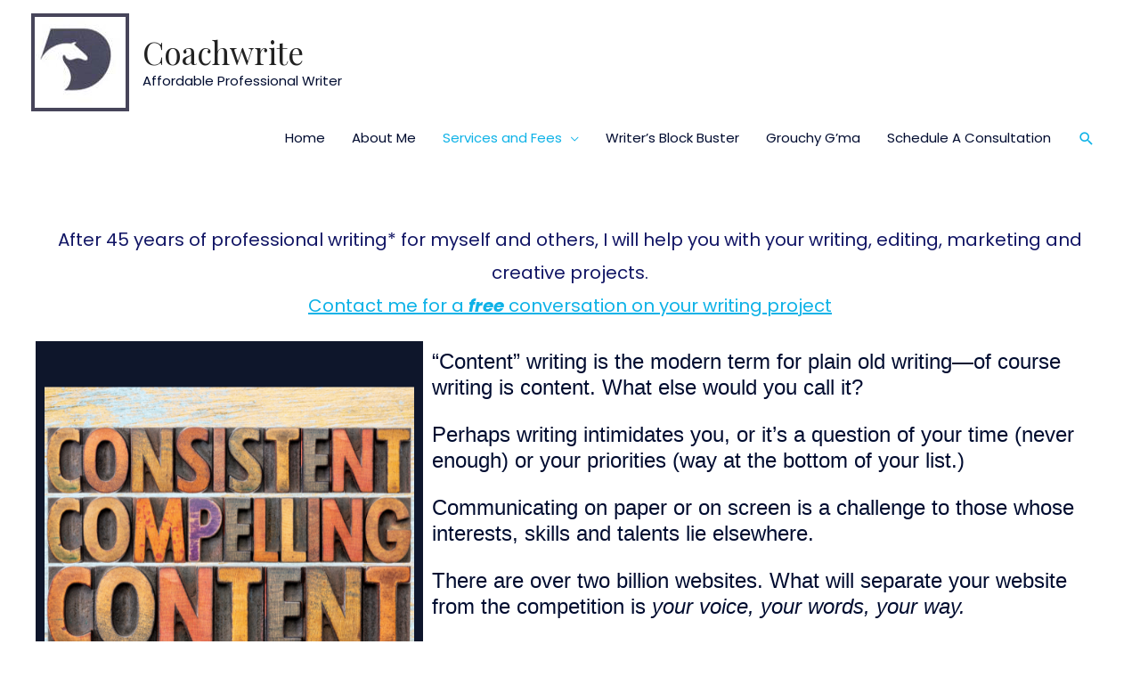

--- FILE ---
content_type: text/css
request_url: https://coachwrite.com/wp-content/uploads/elementor/css/post-599.css?ver=1702617538
body_size: 75
content:
.elementor-kit-599{--e-global-color-primary:#0EB2E7;--e-global-color-secondary:#0EB2E7;--e-global-color-text:#000C30;--e-global-color-accent:#0EB2E7;--e-global-color-58a87863:#6EC1E4;--e-global-color-54ced9d8:#54595F;--e-global-color-6ad7b9c5:#101357;--e-global-color-ebb216d:#7A7A7A;--e-global-color-71ed263c:#61CE70;--e-global-color-74818f40:#4054B2;--e-global-color-3f70d4e:#23A455;--e-global-color-7febdb22:#000;--e-global-color-39d0b8be:#FFF;--e-global-color-6c287a9f:#121665;--e-global-color-4dcc6436:#000000;--e-global-color-7803af4b:#010202;--e-global-color-2065bdec:#207EA5;--e-global-color-3bbd3ecd:#121565;--e-global-color-79623f3b:#F409F5;--e-global-color-37868dd9:#EF4C9E;--e-global-typography-389ba33-font-family:"Poppins";--e-global-typography-389ba33-font-size:44px;}.elementor-section.elementor-section-boxed > .elementor-container{max-width:1200px;}.e-con{--container-max-width:1200px;}.elementor-widget:not(:last-child){margin-bottom:20px;}.elementor-element{--widgets-spacing:20px;}{}h1.entry-title{display:var(--page-title-display);}@media(max-width:1024px){.elementor-section.elementor-section-boxed > .elementor-container{max-width:1024px;}.e-con{--container-max-width:1024px;}}@media(max-width:767px){.elementor-section.elementor-section-boxed > .elementor-container{max-width:767px;}.e-con{--container-max-width:767px;}}

--- FILE ---
content_type: text/css
request_url: https://coachwrite.com/wp-content/uploads/elementor/css/post-1807.css?ver=1702691227
body_size: 155
content:
.elementor-1807 .elementor-element.elementor-element-73b73b6{text-align:center;color:#121665;font-family:"Poppins", Poppins;font-size:20px;}.elementor-1807 .elementor-element.elementor-element-73b73b6 > .elementor-widget-container{margin:20px 0px -21px 0px;padding:0px 0px 0px 0px;}.elementor-1807 .elementor-element.elementor-element-44e98fb:not(.elementor-motion-effects-element-type-background) > .elementor-column-wrap, .elementor-1807 .elementor-element.elementor-element-44e98fb > .elementor-column-wrap > .elementor-motion-effects-container > .elementor-motion-effects-layer{background-color:#0E162B;}.elementor-1807 .elementor-element.elementor-element-44e98fb > .elementor-element-populated{transition:background 0.3s, border 0.3s, border-radius 0.3s, box-shadow 0.3s;}.elementor-1807 .elementor-element.elementor-element-44e98fb > .elementor-element-populated > .elementor-background-overlay{transition:background 0.3s, border-radius 0.3s, opacity 0.3s;}.elementor-1807 .elementor-element.elementor-element-af2fe13{--e-image-carousel-slides-to-show:1;}.elementor-1807 .elementor-element.elementor-element-96fe46b > .elementor-element-populated{transition:background 0.3s, border 0.3s, border-radius 0.3s, box-shadow 0.3s;}.elementor-1807 .elementor-element.elementor-element-96fe46b > .elementor-element-populated > .elementor-background-overlay{transition:background 0.3s, border-radius 0.3s, opacity 0.3s;}.elementor-1807 .elementor-element.elementor-element-a923dac > .elementor-widget-container{margin:9px 0px 0px 0px;}.elementor-1807 .elementor-element.elementor-element-769fd69:not(.elementor-motion-effects-element-type-background) > .elementor-column-wrap, .elementor-1807 .elementor-element.elementor-element-769fd69 > .elementor-column-wrap > .elementor-motion-effects-container > .elementor-motion-effects-layer{background-color:#0E162B;}.elementor-1807 .elementor-element.elementor-element-769fd69 > .elementor-element-populated{transition:background 0.3s, border 0.3s, border-radius 0.3s, box-shadow 0.3s;}.elementor-1807 .elementor-element.elementor-element-769fd69 > .elementor-element-populated > .elementor-background-overlay{transition:background 0.3s, border-radius 0.3s, opacity 0.3s;}.elementor-1807 .elementor-element.elementor-element-65c4ed7{--e-image-carousel-slides-to-show:1;}.elementor-1807 .elementor-element.elementor-element-be81d3e{text-align:center;font-family:"Poppins", Poppins;font-size:1px;font-weight:bold;line-height:1.7em;}.elementor-1807 .elementor-element.elementor-element-2795a9a{font-family:"Arial", Poppins;line-height:32px;}:root{--page-title-display:none;}@media(min-width:768px){.elementor-1807 .elementor-element.elementor-element-44e98fb{width:36.246%;}.elementor-1807 .elementor-element.elementor-element-c2ba209{width:63.754%;}.elementor-1807 .elementor-element.elementor-element-96fe46b{width:68.827%;}.elementor-1807 .elementor-element.elementor-element-769fd69{width:31.173%;}.elementor-1807 .elementor-element.elementor-element-3e7a6f7{width:59.167%;}.elementor-1807 .elementor-element.elementor-element-e1bd5d1{width:40.693%;}}@media(max-width:1024px){.elementor-1807 .elementor-element.elementor-element-73b73b6 > .elementor-widget-container{margin:10px 0px 0px 0px;}}@media(max-width:767px){.elementor-1807 .elementor-element.elementor-element-73b73b6{text-align:center;}.elementor-1807 .elementor-element.elementor-element-73b73b6 > .elementor-widget-container{margin:10px 0px 0px 0px;padding:0px 0px 0px 0px;}.elementor-1807 .elementor-element.elementor-element-58153d9{margin-top:-13px;margin-bottom:0px;}}